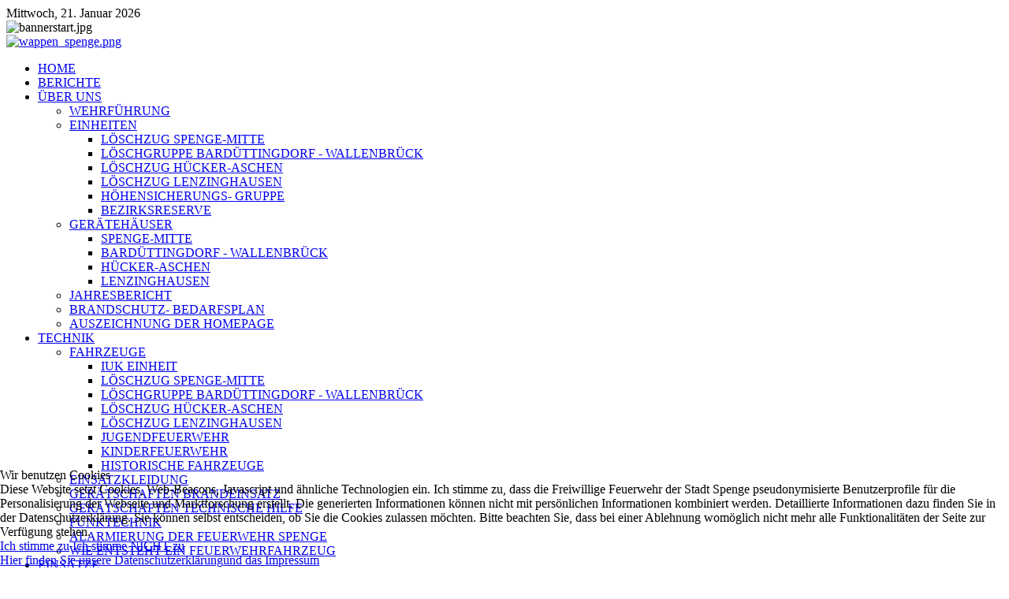

--- FILE ---
content_type: text/html; charset=utf-8
request_url: https://feuerwehr-spenge.de/index.php/ausruestung-technik/fahrzeuge/loeschzug-lenzinghausen/mtf
body_size: 6423
content:
<!DOCTYPE HTML>
<html lang="de-de" dir="ltr"  data-config='{"twitter":0,"plusone":0,"facebook":0,"style":"feuerwehrv3"}'>


<head>
<script type="text/javascript">  (function(){ function blockCookies(disableCookies, disableLocal, disableSession){ if(disableCookies == 1){ if(!document.__defineGetter__){ Object.defineProperty(document, 'cookie',{ get: function(){ return ''; }, set: function(){ return true;} }); }else{ var oldSetter = document.__lookupSetter__('cookie'); if(oldSetter) { Object.defineProperty(document, 'cookie', { get: function(){ return ''; }, set: function(v){ if(v.match(/reDimCookieHint\=/) || v.match(/6e83deea9a57ca45e70533eb5bfc539e\=/)) { oldSetter.call(document, v); } return true; } }); } } var cookies = document.cookie.split(';'); for (var i = 0; i < cookies.length; i++) { var cookie = cookies[i]; var pos = cookie.indexOf('='); var name = ''; if(pos > -1){ name = cookie.substr(0, pos); }else{ name = cookie; } if(name.match(/reDimCookieHint/)) { document.cookie = name + '=; expires=Thu, 01 Jan 1970 00:00:00 GMT'; } } } if(disableLocal == 1){ window.localStorage.clear(); window.localStorage.__proto__ = Object.create(window.Storage.prototype); window.localStorage.__proto__.setItem = function(){ return undefined; }; } if(disableSession == 1){ window.sessionStorage.clear(); window.sessionStorage.__proto__ = Object.create(window.Storage.prototype); window.sessionStorage.__proto__.setItem = function(){ return undefined; }; } } blockCookies(1,1,1); }()); </script>


<meta charset="utf-8">
<meta http-equiv="X-UA-Compatible" content="IE=edge">
<meta name="viewport" content="width=device-width, initial-scale=1">
<base href="https://feuerwehr-spenge.de/index.php/ausruestung-technik/fahrzeuge/loeschzug-lenzinghausen/mtf" />
	<meta name="author" content="Daniel Beckmann" />
	<meta name="description" content="Freiwillige Feuerwehr der Stadt Spenge. (Kreis Herford, NRW). Infos über Einsätze, Ausbildung, Mitglieder, Neuigkeiten, Brandschutztipps und Bilder rund um die Feuerwehr" />
	<meta name="generator" content="Joomla! - Open Source Content Management" />
	<title>Freiwillige Feuerwehr Spenge - Freiwillige Feuerwehr Spenge</title>
	<link href="/templates/feuerwehrv3/favicon.ico" rel="shortcut icon" type="image/vnd.microsoft.icon" />
	<link href="/plugins/system/imagesizer/lbscripts/lightbox2/lightbox.css" rel="stylesheet" type="text/css" media="all" />
	<link href="/plugins/system/cookiehint/css/redimstyle.css?3cf96fb0828d69be867b813f3c4b944d" rel="stylesheet" type="text/css" />
	<style type="text/css">
#redim-cookiehint-bottom {position: fixed; z-index: 99999; left: 0px; right: 0px; bottom: 0px; top: auto !important;}
	</style>
	<script src="/media/jui/js/jquery.min.js?3cf96fb0828d69be867b813f3c4b944d" type="text/javascript"></script>
	<script src="/media/jui/js/jquery-noconflict.js?3cf96fb0828d69be867b813f3c4b944d" type="text/javascript"></script>
	<script src="/media/jui/js/jquery-migrate.min.js?3cf96fb0828d69be867b813f3c4b944d" type="text/javascript"></script>
	<script src="/plugins/system/imagesizer/lbscripts/lightbox2/lightbox.min.js" type="text/javascript"></script>
	<script src="/media/jui/js/bootstrap.min.js?3cf96fb0828d69be867b813f3c4b944d" type="text/javascript"></script>
	<script type="text/javascript">
(function() {  if (typeof gtag !== 'undefined') {       gtag('consent', 'denied', {         'ad_storage': 'denied',         'ad_user_data': 'denied',         'ad_personalization': 'denied',         'functionality_storage': 'denied',         'personalization_storage': 'denied',         'security_storage': 'denied',         'analytics_storage': 'denied'       });     } })();
	</script>

<link rel="apple-touch-icon-precomposed" href="/templates/feuerwehrv3/apple_touch_icon.png">
<link rel="stylesheet" href="/templates/feuerwehrv3/styles/feuerwehrv3/css/bootstrap.css">
<link rel="stylesheet" href="/templates/feuerwehrv3/styles/feuerwehrv3/css/theme.css">
<link rel="stylesheet" href="/templates/feuerwehrv3/styles/feuerwehrv3/css/custom.css">
<script src="/templates/feuerwehrv3/warp/vendor/uikit/js/uikit.js"></script>
<script src="/templates/feuerwehrv3/warp/vendor/uikit/js/components/autocomplete.js"></script>
<script src="/templates/feuerwehrv3/warp/vendor/uikit/js/components/search.js"></script>
<script src="/templates/feuerwehrv3/warp/vendor/uikit/js/components/sticky.js"></script>
<script src="/templates/feuerwehrv3/warp/js/social.js"></script>
<script src="/templates/feuerwehrv3/js/theme.js"></script>
</head>

<body class="tm-isblog">

				<div class="tm-toolbar uk-clearfix">
			<div class="uk-container uk-container-center">
				<div class="uk-float-left uk-hidden-small uk-margin-small-top uk-margin-large-right">
		        Mittwoch, 21. Januar 2026		        </div>

								<div class="uk-float-left uk-margin-small-top">
				<div class="uk-panel"><div class="random-image">
	<img src="/images/start/bannerstart.jpg" alt="bannerstart.jpg" width="640" height="86" /></div>
</div>
<div class="uk-panel"><div class="random-image">
<a href="http://www.spenge.de">
	<img src="/images/logo/wappen_spenge.png" alt="wappen_spenge.png" width="81.315789473684" height="90" /></a>
</div>
</div>				</div>
				
				
			</div>

		</div><!-- end .tm-toolbar -->
		
				<nav class="tm-navbar uk-navbar uk-clearfix" data-uk-sticky="{top:-200, animation: 'uk-animation-slide-top'}">
		<div class="uk-container uk-container-center">

						<a class="tm-logo uk-hidden-small" href="https://feuerwehr-spenge.de">
	</a>
			
						<div class="uk-navbar-flip">
				<ul class="uk-navbar-nav uk-hidden-small">
<li><a href="/index.php"><i class="uk-icon-home"></i> HOME</a></li><li><a href="/index.php/berichte">BERICHTE</a></li><li class="uk-parent" data-uk-dropdown="{'preventflip':'y'}" aria-haspopup="true" aria-expanded="false"><a href="/index.php/ueber-uns">ÜBER UNS</a><div class="uk-dropdown uk-dropdown-navbar uk-dropdown-width-2"><div class="uk-grid uk-dropdown-grid"><div class="uk-width-1-2"><ul class="uk-nav uk-nav-navbar"><li><a href="/index.php/ueber-uns/wehrfuehrug">WEHRFÜHRUNG</a></li><li class="uk-parent"><a href="/index.php/ueber-uns/einheiten">EINHEITEN</a><ul class="uk-nav-sub"><li><a href="/index.php/ueber-uns/einheiten/loeschzug-spenge">LÖSCHZUG SPENGE-MITTE</a></li><li><a href="/index.php/ueber-uns/einheiten/loeschgruppe-barduettingdorf">LÖSCHGRUPPE BARDÜTTINGDORF - WALLENBRÜCK</a></li><li><a href="/index.php/ueber-uns/einheiten/loeschzug-huecker-aschen">LÖSCHZUG HÜCKER-ASCHEN</a></li><li><a href="/index.php/ueber-uns/einheiten/loeschzug-lenzinghausen">LÖSCHZUG LENZINGHAUSEN</a></li><li><a href="/index.php/ueber-uns/einheiten/hoehensicherungsgruppe">HÖHENSICHERUNGS- GRUPPE</a></li><li><a href="/index.php/ueber-uns/einheiten/bezirksreserve">BEZIRKSRESERVE</a></li></ul></li><li class="uk-parent"><a href="/index.php/ueber-uns/geraetehaeuser">GERÄTEHÄUSER</a><ul class="uk-nav-sub"><li><a href="/index.php/ueber-uns/geraetehaeuser/loeschzug-spenge-mitte">SPENGE-MITTE</a></li><li><a href="/index.php/ueber-uns/geraetehaeuser/loeschgruppe-barduettingdorf">BARDÜTTINGDORF - WALLENBRÜCK</a></li><li><a href="/index.php/ueber-uns/geraetehaeuser/loeschgruppe-huecker-aschen">HÜCKER-ASCHEN</a></li><li><a href="/index.php/ueber-uns/geraetehaeuser/loeschzug-lenzinghausen">LENZINGHAUSEN</a></li></ul></li></ul></div><div class="uk-width-1-2"><ul class="uk-nav uk-nav-navbar"><li><a href="/index.php/ueber-uns/jahresbericht">JAHRESBERICHT</a></li><li><a href="/index.php/ueber-uns/brandschutzbedarfsplan">BRANDSCHUTZ- BEDARFSPLAN</a></li><li><a href="/index.php/ueber-uns/auszeichnung-der-homepage">AUSZEICHNUNG DER HOMEPAGE</a></li></ul></div></div></div></li><li class="uk-parent uk-active" data-uk-dropdown="{'preventflip':'y'}" aria-haspopup="true" aria-expanded="false"><a href="/index.php/ausruestung-technik">TECHNIK</a><div class="uk-dropdown uk-dropdown-navbar uk-dropdown-width-2"><div class="uk-grid uk-dropdown-grid"><div class="uk-width-1-2"><ul class="uk-nav uk-nav-navbar"><li class="uk-parent uk-active"><a href="/index.php/ausruestung-technik/fahrzeuge">FAHRZEUGE</a><ul class="uk-nav-sub"><li><a href="/index.php/ausruestung-technik/fahrzeuge/iuk-einheit">IUK EINHEIT</a></li><li><a href="/index.php/ausruestung-technik/fahrzeuge/loeschzug-spenge-mitte">LÖSCHZUG SPENGE-MITTE</a></li><li><a href="/index.php/ausruestung-technik/fahrzeuge/loeschgruppe-barduettingdorf-wallenbrueck">LÖSCHGRUPPE BARDÜTTINGDORF - WALLENBRÜCK</a></li><li><a href="/index.php/ausruestung-technik/fahrzeuge/loeschzug-huecker-aschen">LÖSCHZUG HÜCKER-ASCHEN</a></li><li class="uk-active"><a href="/index.php/ausruestung-technik/fahrzeuge/loeschzug-lenzinghausen">LÖSCHZUG LENZINGHAUSEN</a></li><li><a href="/index.php/ausruestung-technik/fahrzeuge/jugendfeuerwehr">JUGENDFEUERWEHR</a></li><li><a href="/index.php/ausruestung-technik/fahrzeuge/kinderfeuerwehr">KINDERFEUERWEHR</a></li><li><a href="/index.php/ausruestung-technik/fahrzeuge/historische-fahrzeuge">HISTORISCHE FAHRZEUGE</a></li></ul></li><li><a href="/index.php/ausruestung-technik/einsatzleidung">EINSATZKLEIDUNG</a></li><li><a href="/index.php/ausruestung-technik/geraetebrand">GERÄTSCHAFTEN BRANDEINSATZ</a></li><li><a href="/index.php/ausruestung-technik/gereateth">GERÄTSCHAFTEN TECHNISCHE HILFE</a></li></ul></div><div class="uk-width-1-2"><ul class="uk-nav uk-nav-navbar"><li><a href="/index.php/ausruestung-technik/funktechnik">FUNKTECHNIK</a></li><li><a href="/index.php/ausruestung-technik/alarmierung-der-feuerwehr-spenge">ALARMIERUNG DER FEUERWEHR SPENGE</a></li><li><a href="/index.php/ausruestung-technik/wieentstehteinfahrzeug">WIE ENTSTEHT EIN FEUERWEHRFAHRZEUG</a></li></ul></div></div></div></li><li><a href="https://feuerwehr-spenge.de/index.php/einsaetze">EINSÄTZE</a></li><li class="uk-parent" data-uk-dropdown="{'preventflip':'y'}" aria-haspopup="true" aria-expanded="false"><a href="/index.php/jugendfeuerwehr">JUGENDFEUERWEHR</a><div class="uk-dropdown uk-dropdown-navbar uk-dropdown-width-1"><div class="uk-grid uk-dropdown-grid"><div class="uk-width-1-1"><ul class="uk-nav uk-nav-navbar"><li><a href="/index.php/jugendfeuerwehr/berichte">BERICHTE</a></li><li><a href="/index.php/jugendfeuerwehr/mitglieder">MITGLIEDER</a></li><li><a href="/index.php/jugendfeuerwehr/geschichte">GESCHICHTE</a></li></ul></div></div></div></li><li><a href="/index.php/kinderfeuerwehr">KINDERFEUERWEHR</a></li><li class="uk-parent" data-uk-dropdown="{'preventflip':'y'}" aria-haspopup="true" aria-expanded="false"><a href="/index.php/service">SERVICE</a><div class="uk-dropdown uk-dropdown-navbar uk-dropdown-width-1"><div class="uk-grid uk-dropdown-grid"><div class="uk-width-1-1"><ul class="uk-nav uk-nav-navbar"><li class="uk-parent"><a href="/index.php/service/buerger-info">BÜRGER INFO</a><ul class="uk-nav-sub"><li><a href="/index.php/service/buerger-info/notrufe">NOTRUFE</a></li><li><a href="/index.php/service/buerger-info/allgtipps">ALLGEMEINE TIPPS</a></li><li><a href="/index.php/service/buerger-info/rauchmelder">RAUCHMELDER</a></li><li><a href="/index.php/service/buerger-info/brandschutzerziehung">BRANDSCHUTZERZIEHUNG</a></li><li><a href="/index.php/service/buerger-info/grillunfaelle">GRILLUNFÄLLE</a></li><li><a href="/index.php/service/buerger-info/weihnachten">WEIHNACHTSZEIT</a></li><li><a href="/index.php/service/buerger-info/silvester">SILVESTER</a></li><li><a href="/index.php/service/buerger-info/heuselbst">HEUSELBSTENTZÜNDUNG</a></li></ul></li><li><a href="/index.php/service/gbuch">GÄSTEBUCH</a></li><li><a href="/index.php/service/links">LINKS</a></li></ul></div></div></div></li><li class="uk-parent" data-uk-dropdown="{'preventflip':'y'}" aria-haspopup="true" aria-expanded="false"><a href="/index.php/kontakt">KONTAKT</a><div class="uk-dropdown uk-dropdown-navbar uk-dropdown-width-1"><div class="uk-grid uk-dropdown-grid"><div class="uk-width-1-1"><ul class="uk-nav uk-nav-navbar"><li><a href="/index.php/kontakt/wehrfuehrung">WEHRFÜHRUNG</a></li><li><a href="/index.php/kontakt/loeschzug-spenge-mitte">LÖSCHZUG SPENGE-MITTE</a></li><li><a href="/index.php/kontakt/loeschgruppe-barduettingdorf">LÖSCHGRUPPE BARDÜTTINGDORF - WALLENBRÜCK</a></li><li><a href="/index.php/kontakt/loeschgruppe-huecker-aschen">LÖSCHZUG HÜCKER-ASCHEN</a></li><li><a href="/index.php/kontakt/loeschzug-lenzinghausen">LÖSCHZUG LENZINGHAUSEN</a></li><li><a href="/index.php/kontakt/jugendfeuerwehr-spenge">JUGENDFEUERWEHR SPENGE</a></li><li><a href="/index.php/kontakt/kinderfeuerwehr-spenge">KINDERFEUERWEHR SPENGE</a></li></ul></div></div></div></li></ul>			</div>
			
						
			<a href="#offcanvas" class="uk-navbar-toggle uk-visible-small" data-uk-offcanvas></a>
			
			
			
		</div>

		</nav><!-- end .tm-navbar -->
		
	<div class="main">

	<div class="uk-container uk-container-center">

		
		
				<div class="tm-middle uk-grid" data-uk-grid-match data-uk-grid-margin>

						<div class="tm-main uk-width-medium-1-1">

								<section class="tm-main-top uk-grid" data-uk-grid-match="{target:'> div > .uk-panel'}" data-uk-grid-margin>
<div class="uk-width-1-1"><div class="uk-panel center"><div class="random-image">
	<img src="/images/banners/banner7.jpg" alt="banner7.jpg" width="739" height="100" /></div>
</div></div>
</section>
				
								<main class="tm-content">

										<ul class="uk-breadcrumb"><li><a href="/index.php">Startseite</a></li><li><a href="/index.php/ausruestung-technik">TECHNIK</a></li><li><a href="/index.php/ausruestung-technik/fahrzeuge">FAHRZEUGE</a></li><li><a href="/index.php/ausruestung-technik/fahrzeuge/loeschzug-lenzinghausen">LÖSCHZUG LENZINGHAUSEN</a></li><li class="uk-active"><span>MTF</span></li></ul>
					
					<div id="system-message-container">
</div>
<article class="uk-article" >

	
	
	
	
	
	
		<div>
		
<p align="justify"><em><strong><span style="font-size: x-large;">Mannschaftstransportfahrzeug (MTF), Baujahr 2016</span></strong></em></p>
<p align="justify"><span style="font-size: 12pt;"><em><strong>Florian Spenge 4 MTF 1</strong></em></span></p>
<p align="center"><a class="linkthumb" target="_blank" title="MTF Lenzinghausen" rel="lightbox[id_151]" href="/images/fahrzeuge/lenzinghausen/mtf/bild1.jpg"><img src="/cache/images/fahrzeuge/lenzinghausen/mtf/bild1_691x519-equal.jpg" alt="MTF Lenzinghausen" width="691" height="519" old="/images/fahrzeuge/lenzinghausen/mtf/bild1.jpg" class="thumb" /></a></p>
<p align="justify"><span style="font-size: 12pt;"><span style="font-size: 12pt;">Das Fahrzeug dient zur Beförderung von bis zu acht Feuerwehrleuten, sowie Materialnachschub bei Großeinsätzen. Hierzu gehören z.B. Bindemittel, Atemluftflaschen für die umluftunabhängigen Atemschutzgeräte, Schläuche, Schaummittel, etc. Des Weiteren wird es für Logistikfahrten und zur Erledigung unterschiedlicher Beschaffungsmaßnahmen genutzt. Hierbei kann es sich um Löschmittel oder sonstige Verbrauchsgüter handeln. <span style="font-size: 12pt;">Das MTF kann im Bedarfsfall auch als Einsatzleitwagen (ELW) genutzt werden. </span></span><br /><span style="font-size: 12pt;"> Ferner dient das Fahrzeug zur Unterstützung bei Aktionen und Maßnahmen der Jugendfeuerwehr.</span></span><br /><br /><span style="font-size: 12pt;"> </span><span style="font-size: 12pt;"></span></p>	</div>
	
	
	
		<ul class="uk-list uk-article-meta">

		
		
		
		
		</ul>

	
	
	
	
	
</article>

				</main>
				
								<section class="tm-main-bottom uk-grid" data-uk-grid-match="{target:'> div > .uk-panel'}" data-uk-grid-margin>
<div class="uk-width-1-1"><div class="uk-panel uk-panel-box">
	<p style="text-align: right;"><span style="font-size: 12pt;"><span style="font-size: 10pt;"><a href="#" onclick="history.back(); return false">Seite zur&uuml;ck</a>&nbsp; I&nbsp;</span> <a href="http://www.feuerwehr-spenge.de"><span style="font-size: 10pt;">Startseite</span></a></span></p></div></div>
</section>
				
			</div>
			
                                    
		</div>
		
		
	</div>
	</div><!-- end .main -->

	<div class="uk-container uk-container-center">

				<section class="tm-bottom-b uk-grid" data-uk-grid-match="{target:'> div > .uk-panel'}" data-uk-grid-margin>
<div class="uk-width-1-1"><div class="uk-panel uk-panel-box">
	<p><span style="font-size: 10pt;">© 2004 - 2024 Freiwillige Feuerwehr Spenge</span></p></div></div>
</section>
		
				<footer class="tm-footer">

						<a class="tm-totop-scroller uk-hidden-small" data-uk-smooth-scroll href="#"></a>
			
			<div class="uk-panel"><ul class="uk-subnav uk-subnav-line">
<li><a href="/index.php/login">Login</a></li><li><a href="/index.php/impressum">Impressum</a></li><li><a href="/index.php/datenschutzerklaerung">Datenschutzerklärung</a></li><li><a href="/index.php/suche">Suche</a></li><li><a href="/index.php/sitemap">Sitemap</a></li></ul></div>
		</footer>
		
		</div>

		<div id="offcanvas" class="uk-offcanvas">
		<div class="uk-offcanvas-bar"><ul class="uk-nav uk-nav-offcanvas">
<li><a href="/index.php"><i class="uk-icon-home"></i> HOME</a></li><li><a href="/index.php/berichte">BERICHTE</a></li><li class="uk-parent"><a href="/index.php/ueber-uns">ÜBER UNS</a><ul class="uk-nav-sub"><li><a href="/index.php/ueber-uns/wehrfuehrug">WEHRFÜHRUNG</a></li><li class="uk-parent"><a href="/index.php/ueber-uns/einheiten">EINHEITEN</a><ul><li><a href="/index.php/ueber-uns/einheiten/loeschzug-spenge">LÖSCHZUG SPENGE-MITTE</a></li><li><a href="/index.php/ueber-uns/einheiten/loeschgruppe-barduettingdorf">LÖSCHGRUPPE BARDÜTTINGDORF - WALLENBRÜCK</a></li><li><a href="/index.php/ueber-uns/einheiten/loeschzug-huecker-aschen">LÖSCHZUG HÜCKER-ASCHEN</a></li><li><a href="/index.php/ueber-uns/einheiten/loeschzug-lenzinghausen">LÖSCHZUG LENZINGHAUSEN</a></li><li><a href="/index.php/ueber-uns/einheiten/hoehensicherungsgruppe">HÖHENSICHERUNGS- GRUPPE</a></li><li><a href="/index.php/ueber-uns/einheiten/bezirksreserve">BEZIRKSRESERVE</a></li></ul></li><li class="uk-parent"><a href="/index.php/ueber-uns/geraetehaeuser">GERÄTEHÄUSER</a><ul><li><a href="/index.php/ueber-uns/geraetehaeuser/loeschzug-spenge-mitte">SPENGE-MITTE</a></li><li><a href="/index.php/ueber-uns/geraetehaeuser/loeschgruppe-barduettingdorf">BARDÜTTINGDORF - WALLENBRÜCK</a></li><li><a href="/index.php/ueber-uns/geraetehaeuser/loeschgruppe-huecker-aschen">HÜCKER-ASCHEN</a></li><li><a href="/index.php/ueber-uns/geraetehaeuser/loeschzug-lenzinghausen">LENZINGHAUSEN</a></li></ul></li><li><a href="/index.php/ueber-uns/jahresbericht">JAHRESBERICHT</a></li><li><a href="/index.php/ueber-uns/brandschutzbedarfsplan">BRANDSCHUTZ- BEDARFSPLAN</a></li><li><a href="/index.php/ueber-uns/auszeichnung-der-homepage">AUSZEICHNUNG DER HOMEPAGE</a></li></ul></li><li class="uk-parent uk-active"><a href="/index.php/ausruestung-technik">TECHNIK</a><ul class="uk-nav-sub"><li class="uk-parent uk-active"><a href="/index.php/ausruestung-technik/fahrzeuge">FAHRZEUGE</a><ul><li><a href="/index.php/ausruestung-technik/fahrzeuge/iuk-einheit">IUK EINHEIT</a></li><li><a href="/index.php/ausruestung-technik/fahrzeuge/loeschzug-spenge-mitte">LÖSCHZUG SPENGE-MITTE</a></li><li><a href="/index.php/ausruestung-technik/fahrzeuge/loeschgruppe-barduettingdorf-wallenbrueck">LÖSCHGRUPPE BARDÜTTINGDORF - WALLENBRÜCK</a></li><li><a href="/index.php/ausruestung-technik/fahrzeuge/loeschzug-huecker-aschen">LÖSCHZUG HÜCKER-ASCHEN</a></li><li class="uk-active"><a href="/index.php/ausruestung-technik/fahrzeuge/loeschzug-lenzinghausen">LÖSCHZUG LENZINGHAUSEN</a></li><li><a href="/index.php/ausruestung-technik/fahrzeuge/jugendfeuerwehr">JUGENDFEUERWEHR</a></li><li><a href="/index.php/ausruestung-technik/fahrzeuge/kinderfeuerwehr">KINDERFEUERWEHR</a></li><li><a href="/index.php/ausruestung-technik/fahrzeuge/historische-fahrzeuge">HISTORISCHE FAHRZEUGE</a></li></ul></li><li><a href="/index.php/ausruestung-technik/einsatzleidung">EINSATZKLEIDUNG</a></li><li><a href="/index.php/ausruestung-technik/geraetebrand">GERÄTSCHAFTEN BRANDEINSATZ</a></li><li><a href="/index.php/ausruestung-technik/gereateth">GERÄTSCHAFTEN TECHNISCHE HILFE</a></li><li><a href="/index.php/ausruestung-technik/funktechnik">FUNKTECHNIK</a></li><li><a href="/index.php/ausruestung-technik/alarmierung-der-feuerwehr-spenge">ALARMIERUNG DER FEUERWEHR SPENGE</a></li><li><a href="/index.php/ausruestung-technik/wieentstehteinfahrzeug">WIE ENTSTEHT EIN FEUERWEHRFAHRZEUG</a></li></ul></li><li><a href="https://feuerwehr-spenge.de/index.php/einsaetze">EINSÄTZE</a></li><li class="uk-parent"><a href="/index.php/jugendfeuerwehr">JUGENDFEUERWEHR</a><ul class="uk-nav-sub"><li><a href="/index.php/jugendfeuerwehr/berichte">BERICHTE</a></li><li><a href="/index.php/jugendfeuerwehr/mitglieder">MITGLIEDER</a></li><li><a href="/index.php/jugendfeuerwehr/geschichte">GESCHICHTE</a></li></ul></li><li><a href="/index.php/kinderfeuerwehr">KINDERFEUERWEHR</a></li><li class="uk-parent"><a href="/index.php/service">SERVICE</a><ul class="uk-nav-sub"><li class="uk-parent"><a href="/index.php/service/buerger-info">BÜRGER INFO</a><ul><li><a href="/index.php/service/buerger-info/notrufe">NOTRUFE</a></li><li><a href="/index.php/service/buerger-info/allgtipps">ALLGEMEINE TIPPS</a></li><li><a href="/index.php/service/buerger-info/rauchmelder">RAUCHMELDER</a></li><li><a href="/index.php/service/buerger-info/brandschutzerziehung">BRANDSCHUTZERZIEHUNG</a></li><li><a href="/index.php/service/buerger-info/grillunfaelle">GRILLUNFÄLLE</a></li><li><a href="/index.php/service/buerger-info/weihnachten">WEIHNACHTSZEIT</a></li><li><a href="/index.php/service/buerger-info/silvester">SILVESTER</a></li><li><a href="/index.php/service/buerger-info/heuselbst">HEUSELBSTENTZÜNDUNG</a></li></ul></li><li><a href="/index.php/service/gbuch">GÄSTEBUCH</a></li><li><a href="/index.php/service/links">LINKS</a></li></ul></li><li class="uk-parent"><a href="/index.php/kontakt">KONTAKT</a><ul class="uk-nav-sub"><li><a href="/index.php/kontakt/wehrfuehrung">WEHRFÜHRUNG</a></li><li><a href="/index.php/kontakt/loeschzug-spenge-mitte">LÖSCHZUG SPENGE-MITTE</a></li><li><a href="/index.php/kontakt/loeschgruppe-barduettingdorf">LÖSCHGRUPPE BARDÜTTINGDORF - WALLENBRÜCK</a></li><li><a href="/index.php/kontakt/loeschgruppe-huecker-aschen">LÖSCHZUG HÜCKER-ASCHEN</a></li><li><a href="/index.php/kontakt/loeschzug-lenzinghausen">LÖSCHZUG LENZINGHAUSEN</a></li><li><a href="/index.php/kontakt/jugendfeuerwehr-spenge">JUGENDFEUERWEHR SPENGE</a></li><li><a href="/index.php/kontakt/kinderfeuerwehr-spenge">KINDERFEUERWEHR SPENGE</a></li></ul></li></ul></div>
	</div>
	

<script type="text/javascript">   function cookiehintsubmitnoc(obj) {     if (confirm("Eine Ablehnung wird die Funktionen der Website beeinträchtigen. Möchten Sie wirklich ablehnen?")) {       document.cookie = 'reDimCookieHint=-1; expires=0; path=/';       cookiehintfadeOut(document.getElementById('redim-cookiehint-bottom'));       return true;     } else {       return false;     }   } </script> <div id="redim-cookiehint-bottom">   <div id="redim-cookiehint">     <div class="cookiehead">       <span class="headline">Wir benutzen Cookies</span>     </div>     <div class="cookiecontent">   Diese Website setzt Cookies, Web-Beacons, Javascript und ähnliche Technologien ein. Ich stimme zu, dass die Freiwillige Feuerwehr der Stadt Spenge pseudonymisierte Benutzerprofile für die Personalisierung der Webseite und Marktforschung erstellt. Die generierten Informationen können nicht mit persönlichen Informationen kombiniert werden. Detaillierte Informationen dazu finden Sie in der Datenschutzerklärung. Sie können selbst entscheiden, ob Sie die Cookies zulassen möchten. Bitte beachten Sie, dass bei einer Ablehnung womöglich nicht mehr alle Funktionalitäten der Seite zur Verfügung stehen.    </div>     <div class="cookiebuttons">       <a id="cookiehintsubmit" onclick="return cookiehintsubmit(this);" href="https://feuerwehr-spenge.de/index.php/ausruestung-technik/fahrzeuge/loeschzug-lenzinghausen/mtf?rCH=2"         class="btn">Ich stimme zu</a>           <a id="cookiehintsubmitno" onclick="return cookiehintsubmitnoc(this);" href="https://feuerwehr-spenge.de/index.php/ausruestung-technik/fahrzeuge/loeschzug-lenzinghausen/mtf?rCH=-2"           class="btn">Ich stimme NICHT zu</a>          <div class="text-center" id="cookiehintinfo">              <a target="_self" href="/index.php/datenschutzerklaerung"><a href="https://www.feuerwehr-spenge.de/index.php/datenschutzerklaerung" target="_blank">Hier finden Sie unsere Datenschutzerklärung</a><a href="https://www.feuerwehr-spenge.de/index.php/impressum" target="_blank">und das Impressum</a></a>                     </div>      </div>     <div class="clr"></div>   </div> </div>  <script type="text/javascript">        document.addEventListener("DOMContentLoaded", function(event) {         if (!navigator.cookieEnabled){           document.getElementById('redim-cookiehint-bottom').remove();         }       });        function cookiehintfadeOut(el) {         el.style.opacity = 1;         (function fade() {           if ((el.style.opacity -= .1) < 0) {             el.style.display = "none";           } else {             requestAnimationFrame(fade);           }         })();       }         function cookiehintsubmit(obj) {         document.cookie = 'reDimCookieHint=1; expires=Tue, 21 Apr 2026 23:59:59 GMT;57; path=/';         cookiehintfadeOut(document.getElementById('redim-cookiehint-bottom'));         return true;       }        function cookiehintsubmitno(obj) {         document.cookie = 'reDimCookieHint=-1; expires=0; path=/';         cookiehintfadeOut(document.getElementById('redim-cookiehint-bottom'));         return true;       }  </script>  
</body>
</html>